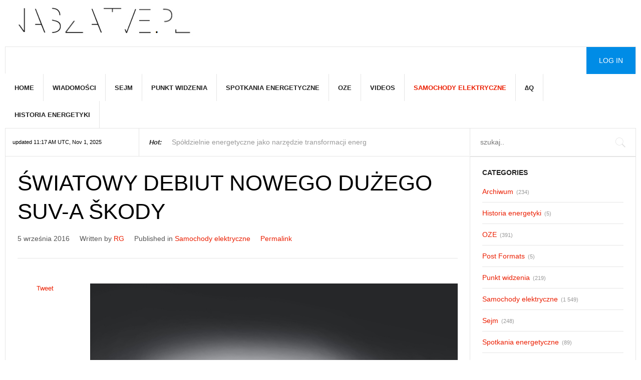

--- FILE ---
content_type: text/html; charset=UTF-8
request_url: https://naszatve.pl/2016/09/05/swiatowy-debiut-nowego-duzego-suv-a-skody/
body_size: 11172
content:
<!DOCTYPE html>
<html lang="pl-PL" prefix="og: http://ogp.me/ns#">
<head>
	<title>Światowy debiut nowego dużego SUV-a ŠKODY » News2</title>
	<meta charset="UTF-8" />
<meta name="viewport" content="width=device-width, initial-scale=1, maximum-scale=1" />
<meta name="og:title" content="Światowy debiut nowego dużego SUV-a ŠKODY" />
<meta name="og:image" content="https://naszatve.pl/wp-content/uploads/2016/09/Ko_011.jpg" />
<meta name="og:type" content="article" />
<meta name="og:description" content="W Berlinie odbyła się spektakularna, światowa premiera najnowszego modelu marki - ŠKODY Kodiaq. Imponujący pokaz produkcji filmowej, łączący elementy muzyki i choreografii tanecznej był ekscy" />
<meta name="og:url" content="https://naszatve.pl/2016/09/05/swiatowy-debiut-nowego-duzego-suv-a-skody/" />
	
	<link rel="profile" href="http://gmpg.org/xfn/11" />
	<link rel="shortcut icon" href="/favicon.ico" />
	<link rel="pingback" href="https://naszatve.pl/xmlrpc.php" />
		<!--[if IE 9]>
	<link rel="stylesheet" href="https://naszatve.pl/wp-content/themes/News2/css/ie9.css" />
	<![endif]-->
	<!--[if lte IE 8]>
	<link rel="stylesheet" href="https://naszatve.pl/wp-content/themes/News2/css/ie8.css" />
	<div id="ie-toolbar">
	<div>You are using an unsupported version of Internet Explorer. Please	<a href="http://windows.microsoft.com/en-us/internet-explorer/products/ie/home">upgrade your browser</a>
	for the best user experience on our site. Thank you.	</div>
	</div>
	<![endif]-->
	
	
		
	<!--[if lt IE 9]>
<script src="https://naszatve.pl/wp-content/themes/News2/js/html5shiv.js"></script>
<script src="https://naszatve.pl/wp-content/themes/News2/js/respond.js"></script>
<![endif]-->
	
			  
	
<style type="text/css">
	.gk-page { max-width: 1410px; }
	
					.gk-page-wrap { width: 100%; }
				
				#gk-sidebar-right { width: 26.3%;}
		#gk-mainbody-columns { width: 73.7%!important; }
		
				
	
		#gk-content-wrap { width: 100%; }
		
	#gk-banner-left + #gk-banner-right {
		width: 32%;
	} 
	
	#gk-banner-left {
		width: 68%;
	}
	
	
	
		#gk-updates { width: 21.25%!important; }

		#gk-search {
			width: 26.3%!important;
		}
		
		#gk-highlights {
			width: 52.45%!important;
		}
		
	
	@media (min-width: 1101px) {
		#gk-mainmenu-collapse { height: auto!important; }
	}
	
</style>

	
		
			
		<script type="text/javascript">
		var thickboxL10n = {
			"next":"Next >",
			"prev":"< Prev",
			"image":"Image",
			"of":"of",
			"close":"Close",
			"noiframes":"This feature requires inline frames. You have iframes disabled or your browser does not support them.",
			"loadingAnimation":"https://naszatve.pl/wp-includes/js/thickbox/loadingAnimation.gif",
			"closeImage":"https://naszatve.pl/wp-includes/js/thickbox/tb-close.png"
		};
	</script>

		<meta name='robots' content='max-image-preview:large' />
<link rel='dns-prefetch' href='//netdna.bootstrapcdn.com' />
<link rel="alternate" type="application/rss+xml" title="naszatve.pl &raquo; Kanał z wpisami" href="https://naszatve.pl/feed/" />
<link rel="alternate" type="application/rss+xml" title="naszatve.pl &raquo; Kanał z komentarzami" href="https://naszatve.pl/comments/feed/" />
<script type="text/javascript">
/* <![CDATA[ */
window._wpemojiSettings = {"baseUrl":"https:\/\/s.w.org\/images\/core\/emoji\/14.0.0\/72x72\/","ext":".png","svgUrl":"https:\/\/s.w.org\/images\/core\/emoji\/14.0.0\/svg\/","svgExt":".svg","source":{"concatemoji":"https:\/\/naszatve.pl\/wp-includes\/js\/wp-emoji-release.min.js?ver=6.4.7"}};
/*! This file is auto-generated */
!function(i,n){var o,s,e;function c(e){try{var t={supportTests:e,timestamp:(new Date).valueOf()};sessionStorage.setItem(o,JSON.stringify(t))}catch(e){}}function p(e,t,n){e.clearRect(0,0,e.canvas.width,e.canvas.height),e.fillText(t,0,0);var t=new Uint32Array(e.getImageData(0,0,e.canvas.width,e.canvas.height).data),r=(e.clearRect(0,0,e.canvas.width,e.canvas.height),e.fillText(n,0,0),new Uint32Array(e.getImageData(0,0,e.canvas.width,e.canvas.height).data));return t.every(function(e,t){return e===r[t]})}function u(e,t,n){switch(t){case"flag":return n(e,"\ud83c\udff3\ufe0f\u200d\u26a7\ufe0f","\ud83c\udff3\ufe0f\u200b\u26a7\ufe0f")?!1:!n(e,"\ud83c\uddfa\ud83c\uddf3","\ud83c\uddfa\u200b\ud83c\uddf3")&&!n(e,"\ud83c\udff4\udb40\udc67\udb40\udc62\udb40\udc65\udb40\udc6e\udb40\udc67\udb40\udc7f","\ud83c\udff4\u200b\udb40\udc67\u200b\udb40\udc62\u200b\udb40\udc65\u200b\udb40\udc6e\u200b\udb40\udc67\u200b\udb40\udc7f");case"emoji":return!n(e,"\ud83e\udef1\ud83c\udffb\u200d\ud83e\udef2\ud83c\udfff","\ud83e\udef1\ud83c\udffb\u200b\ud83e\udef2\ud83c\udfff")}return!1}function f(e,t,n){var r="undefined"!=typeof WorkerGlobalScope&&self instanceof WorkerGlobalScope?new OffscreenCanvas(300,150):i.createElement("canvas"),a=r.getContext("2d",{willReadFrequently:!0}),o=(a.textBaseline="top",a.font="600 32px Arial",{});return e.forEach(function(e){o[e]=t(a,e,n)}),o}function t(e){var t=i.createElement("script");t.src=e,t.defer=!0,i.head.appendChild(t)}"undefined"!=typeof Promise&&(o="wpEmojiSettingsSupports",s=["flag","emoji"],n.supports={everything:!0,everythingExceptFlag:!0},e=new Promise(function(e){i.addEventListener("DOMContentLoaded",e,{once:!0})}),new Promise(function(t){var n=function(){try{var e=JSON.parse(sessionStorage.getItem(o));if("object"==typeof e&&"number"==typeof e.timestamp&&(new Date).valueOf()<e.timestamp+604800&&"object"==typeof e.supportTests)return e.supportTests}catch(e){}return null}();if(!n){if("undefined"!=typeof Worker&&"undefined"!=typeof OffscreenCanvas&&"undefined"!=typeof URL&&URL.createObjectURL&&"undefined"!=typeof Blob)try{var e="postMessage("+f.toString()+"("+[JSON.stringify(s),u.toString(),p.toString()].join(",")+"));",r=new Blob([e],{type:"text/javascript"}),a=new Worker(URL.createObjectURL(r),{name:"wpTestEmojiSupports"});return void(a.onmessage=function(e){c(n=e.data),a.terminate(),t(n)})}catch(e){}c(n=f(s,u,p))}t(n)}).then(function(e){for(var t in e)n.supports[t]=e[t],n.supports.everything=n.supports.everything&&n.supports[t],"flag"!==t&&(n.supports.everythingExceptFlag=n.supports.everythingExceptFlag&&n.supports[t]);n.supports.everythingExceptFlag=n.supports.everythingExceptFlag&&!n.supports.flag,n.DOMReady=!1,n.readyCallback=function(){n.DOMReady=!0}}).then(function(){return e}).then(function(){var e;n.supports.everything||(n.readyCallback(),(e=n.source||{}).concatemoji?t(e.concatemoji):e.wpemoji&&e.twemoji&&(t(e.twemoji),t(e.wpemoji)))}))}((window,document),window._wpemojiSettings);
/* ]]> */
</script>
<link rel='stylesheet' id='validate-engine-css-css' href='https://naszatve.pl/wp-content/plugins/wysija-newsletters/css/validationEngine.jquery.css?ver=2.22' type='text/css' media='all' />
<link rel='stylesheet' id='gavern-normalize-css' href='https://naszatve.pl/wp-content/themes/News2/css/normalize.css?ver=6.4.7' type='text/css' media='all' />
<link rel='stylesheet' id='gavern-font-awesome-css' href='//netdna.bootstrapcdn.com/font-awesome/4.4.0/css/font-awesome.css?ver=4.4.0' type='text/css' media='all' />
<link rel='stylesheet' id='gavern-template-css' href='https://naszatve.pl/wp-content/themes/News2/css/template.css?ver=6.4.7' type='text/css' media='all' />
<link rel='stylesheet' id='gavern-wp-css' href='https://naszatve.pl/wp-content/themes/News2/css/wp.css?ver=6.4.7' type='text/css' media='all' />
<link rel='stylesheet' id='gavern-stuff-css' href='https://naszatve.pl/wp-content/themes/News2/css/stuff.css?ver=6.4.7' type='text/css' media='all' />
<link rel='stylesheet' id='gavern-wpextensions-css' href='https://naszatve.pl/wp-content/themes/News2/css/wp.extensions.css?ver=6.4.7' type='text/css' media='all' />
<link rel='stylesheet' id='gavern-extensions-css' href='https://naszatve.pl/wp-content/themes/News2/css/extensions.css?ver=6.4.7' type='text/css' media='all' />
<link rel='stylesheet' id='gavern-weather-css' href='https://naszatve.pl/wp-content/themes/News2/gavern/icons_weather/meteocons_font/stylesheet.css?ver=6.4.7' type='text/css' media='all' />
<link rel='stylesheet' id='gavern-shortcodes-typography-css' href='https://naszatve.pl/wp-content/themes/News2/css/shortcodes.typography.css?ver=6.4.7' type='text/css' media='all' />
<link rel='stylesheet' id='gavern-shortcodes-elements-css' href='https://naszatve.pl/wp-content/themes/News2/css/shortcodes.elements.css?ver=6.4.7' type='text/css' media='all' />
<link rel='stylesheet' id='gavern-shortcodes-template-css' href='https://naszatve.pl/wp-content/themes/News2/css/shortcodes.template.css?ver=6.4.7' type='text/css' media='all' />
<link rel='stylesheet' id='gavern-desktop-small-css' href='https://naszatve.pl/wp-content/themes/News2/css/desktop.small.css?ver=6.4.7' type='text/css' media='(max-width: 1410px)' />
<link rel='stylesheet' id='gavern-tablet-css' href='https://naszatve.pl/wp-content/themes/News2/css/tablet.css?ver=6.4.7' type='text/css' media='(max-width: 1100px)' />
<link rel='stylesheet' id='gavern-tablet-small-css' href='https://naszatve.pl/wp-content/themes/News2/css/tablet.small.css?ver=6.4.7' type='text/css' media='(max-width: 840px)' />
<link rel='stylesheet' id='gavern-mobile-css' href='https://naszatve.pl/wp-content/themes/News2/css/mobile.css?ver=6.4.7' type='text/css' media='(max-width: 640px)' />
<link rel='stylesheet' id='gavern-style-css' href='https://naszatve.pl/wp-content/themes/News2/css/style1.css?ver=6.4.7' type='text/css' media='all' />
<link rel='stylesheet' id='gavern-override-css' href='https://naszatve.pl/wp-content/themes/News2/css/override.css?ver=6.4.7' type='text/css' media='all' />
<link rel='stylesheet' id='gavern-thickbox-css' href='https://naszatve.pl/wp-includes/js/thickbox/thickbox.css?ver=6.4.7' type='text/css' media='all' />
<style id='wp-emoji-styles-inline-css' type='text/css'>

	img.wp-smiley, img.emoji {
		display: inline !important;
		border: none !important;
		box-shadow: none !important;
		height: 1em !important;
		width: 1em !important;
		margin: 0 0.07em !important;
		vertical-align: -0.1em !important;
		background: none !important;
		padding: 0 !important;
	}
</style>
<link rel='stylesheet' id='wp-block-library-css' href='https://naszatve.pl/wp-includes/css/dist/block-library/style.min.css?ver=6.4.7' type='text/css' media='all' />
<style id='classic-theme-styles-inline-css' type='text/css'>
/*! This file is auto-generated */
.wp-block-button__link{color:#fff;background-color:#32373c;border-radius:9999px;box-shadow:none;text-decoration:none;padding:calc(.667em + 2px) calc(1.333em + 2px);font-size:1.125em}.wp-block-file__button{background:#32373c;color:#fff;text-decoration:none}
</style>
<style id='global-styles-inline-css' type='text/css'>
body{--wp--preset--color--black: #000000;--wp--preset--color--cyan-bluish-gray: #abb8c3;--wp--preset--color--white: #ffffff;--wp--preset--color--pale-pink: #f78da7;--wp--preset--color--vivid-red: #cf2e2e;--wp--preset--color--luminous-vivid-orange: #ff6900;--wp--preset--color--luminous-vivid-amber: #fcb900;--wp--preset--color--light-green-cyan: #7bdcb5;--wp--preset--color--vivid-green-cyan: #00d084;--wp--preset--color--pale-cyan-blue: #8ed1fc;--wp--preset--color--vivid-cyan-blue: #0693e3;--wp--preset--color--vivid-purple: #9b51e0;--wp--preset--gradient--vivid-cyan-blue-to-vivid-purple: linear-gradient(135deg,rgba(6,147,227,1) 0%,rgb(155,81,224) 100%);--wp--preset--gradient--light-green-cyan-to-vivid-green-cyan: linear-gradient(135deg,rgb(122,220,180) 0%,rgb(0,208,130) 100%);--wp--preset--gradient--luminous-vivid-amber-to-luminous-vivid-orange: linear-gradient(135deg,rgba(252,185,0,1) 0%,rgba(255,105,0,1) 100%);--wp--preset--gradient--luminous-vivid-orange-to-vivid-red: linear-gradient(135deg,rgba(255,105,0,1) 0%,rgb(207,46,46) 100%);--wp--preset--gradient--very-light-gray-to-cyan-bluish-gray: linear-gradient(135deg,rgb(238,238,238) 0%,rgb(169,184,195) 100%);--wp--preset--gradient--cool-to-warm-spectrum: linear-gradient(135deg,rgb(74,234,220) 0%,rgb(151,120,209) 20%,rgb(207,42,186) 40%,rgb(238,44,130) 60%,rgb(251,105,98) 80%,rgb(254,248,76) 100%);--wp--preset--gradient--blush-light-purple: linear-gradient(135deg,rgb(255,206,236) 0%,rgb(152,150,240) 100%);--wp--preset--gradient--blush-bordeaux: linear-gradient(135deg,rgb(254,205,165) 0%,rgb(254,45,45) 50%,rgb(107,0,62) 100%);--wp--preset--gradient--luminous-dusk: linear-gradient(135deg,rgb(255,203,112) 0%,rgb(199,81,192) 50%,rgb(65,88,208) 100%);--wp--preset--gradient--pale-ocean: linear-gradient(135deg,rgb(255,245,203) 0%,rgb(182,227,212) 50%,rgb(51,167,181) 100%);--wp--preset--gradient--electric-grass: linear-gradient(135deg,rgb(202,248,128) 0%,rgb(113,206,126) 100%);--wp--preset--gradient--midnight: linear-gradient(135deg,rgb(2,3,129) 0%,rgb(40,116,252) 100%);--wp--preset--font-size--small: 13px;--wp--preset--font-size--medium: 20px;--wp--preset--font-size--large: 36px;--wp--preset--font-size--x-large: 42px;--wp--preset--spacing--20: 0.44rem;--wp--preset--spacing--30: 0.67rem;--wp--preset--spacing--40: 1rem;--wp--preset--spacing--50: 1.5rem;--wp--preset--spacing--60: 2.25rem;--wp--preset--spacing--70: 3.38rem;--wp--preset--spacing--80: 5.06rem;--wp--preset--shadow--natural: 6px 6px 9px rgba(0, 0, 0, 0.2);--wp--preset--shadow--deep: 12px 12px 50px rgba(0, 0, 0, 0.4);--wp--preset--shadow--sharp: 6px 6px 0px rgba(0, 0, 0, 0.2);--wp--preset--shadow--outlined: 6px 6px 0px -3px rgba(255, 255, 255, 1), 6px 6px rgba(0, 0, 0, 1);--wp--preset--shadow--crisp: 6px 6px 0px rgba(0, 0, 0, 1);}:where(.is-layout-flex){gap: 0.5em;}:where(.is-layout-grid){gap: 0.5em;}body .is-layout-flow > .alignleft{float: left;margin-inline-start: 0;margin-inline-end: 2em;}body .is-layout-flow > .alignright{float: right;margin-inline-start: 2em;margin-inline-end: 0;}body .is-layout-flow > .aligncenter{margin-left: auto !important;margin-right: auto !important;}body .is-layout-constrained > .alignleft{float: left;margin-inline-start: 0;margin-inline-end: 2em;}body .is-layout-constrained > .alignright{float: right;margin-inline-start: 2em;margin-inline-end: 0;}body .is-layout-constrained > .aligncenter{margin-left: auto !important;margin-right: auto !important;}body .is-layout-constrained > :where(:not(.alignleft):not(.alignright):not(.alignfull)){max-width: var(--wp--style--global--content-size);margin-left: auto !important;margin-right: auto !important;}body .is-layout-constrained > .alignwide{max-width: var(--wp--style--global--wide-size);}body .is-layout-flex{display: flex;}body .is-layout-flex{flex-wrap: wrap;align-items: center;}body .is-layout-flex > *{margin: 0;}body .is-layout-grid{display: grid;}body .is-layout-grid > *{margin: 0;}:where(.wp-block-columns.is-layout-flex){gap: 2em;}:where(.wp-block-columns.is-layout-grid){gap: 2em;}:where(.wp-block-post-template.is-layout-flex){gap: 1.25em;}:where(.wp-block-post-template.is-layout-grid){gap: 1.25em;}.has-black-color{color: var(--wp--preset--color--black) !important;}.has-cyan-bluish-gray-color{color: var(--wp--preset--color--cyan-bluish-gray) !important;}.has-white-color{color: var(--wp--preset--color--white) !important;}.has-pale-pink-color{color: var(--wp--preset--color--pale-pink) !important;}.has-vivid-red-color{color: var(--wp--preset--color--vivid-red) !important;}.has-luminous-vivid-orange-color{color: var(--wp--preset--color--luminous-vivid-orange) !important;}.has-luminous-vivid-amber-color{color: var(--wp--preset--color--luminous-vivid-amber) !important;}.has-light-green-cyan-color{color: var(--wp--preset--color--light-green-cyan) !important;}.has-vivid-green-cyan-color{color: var(--wp--preset--color--vivid-green-cyan) !important;}.has-pale-cyan-blue-color{color: var(--wp--preset--color--pale-cyan-blue) !important;}.has-vivid-cyan-blue-color{color: var(--wp--preset--color--vivid-cyan-blue) !important;}.has-vivid-purple-color{color: var(--wp--preset--color--vivid-purple) !important;}.has-black-background-color{background-color: var(--wp--preset--color--black) !important;}.has-cyan-bluish-gray-background-color{background-color: var(--wp--preset--color--cyan-bluish-gray) !important;}.has-white-background-color{background-color: var(--wp--preset--color--white) !important;}.has-pale-pink-background-color{background-color: var(--wp--preset--color--pale-pink) !important;}.has-vivid-red-background-color{background-color: var(--wp--preset--color--vivid-red) !important;}.has-luminous-vivid-orange-background-color{background-color: var(--wp--preset--color--luminous-vivid-orange) !important;}.has-luminous-vivid-amber-background-color{background-color: var(--wp--preset--color--luminous-vivid-amber) !important;}.has-light-green-cyan-background-color{background-color: var(--wp--preset--color--light-green-cyan) !important;}.has-vivid-green-cyan-background-color{background-color: var(--wp--preset--color--vivid-green-cyan) !important;}.has-pale-cyan-blue-background-color{background-color: var(--wp--preset--color--pale-cyan-blue) !important;}.has-vivid-cyan-blue-background-color{background-color: var(--wp--preset--color--vivid-cyan-blue) !important;}.has-vivid-purple-background-color{background-color: var(--wp--preset--color--vivid-purple) !important;}.has-black-border-color{border-color: var(--wp--preset--color--black) !important;}.has-cyan-bluish-gray-border-color{border-color: var(--wp--preset--color--cyan-bluish-gray) !important;}.has-white-border-color{border-color: var(--wp--preset--color--white) !important;}.has-pale-pink-border-color{border-color: var(--wp--preset--color--pale-pink) !important;}.has-vivid-red-border-color{border-color: var(--wp--preset--color--vivid-red) !important;}.has-luminous-vivid-orange-border-color{border-color: var(--wp--preset--color--luminous-vivid-orange) !important;}.has-luminous-vivid-amber-border-color{border-color: var(--wp--preset--color--luminous-vivid-amber) !important;}.has-light-green-cyan-border-color{border-color: var(--wp--preset--color--light-green-cyan) !important;}.has-vivid-green-cyan-border-color{border-color: var(--wp--preset--color--vivid-green-cyan) !important;}.has-pale-cyan-blue-border-color{border-color: var(--wp--preset--color--pale-cyan-blue) !important;}.has-vivid-cyan-blue-border-color{border-color: var(--wp--preset--color--vivid-cyan-blue) !important;}.has-vivid-purple-border-color{border-color: var(--wp--preset--color--vivid-purple) !important;}.has-vivid-cyan-blue-to-vivid-purple-gradient-background{background: var(--wp--preset--gradient--vivid-cyan-blue-to-vivid-purple) !important;}.has-light-green-cyan-to-vivid-green-cyan-gradient-background{background: var(--wp--preset--gradient--light-green-cyan-to-vivid-green-cyan) !important;}.has-luminous-vivid-amber-to-luminous-vivid-orange-gradient-background{background: var(--wp--preset--gradient--luminous-vivid-amber-to-luminous-vivid-orange) !important;}.has-luminous-vivid-orange-to-vivid-red-gradient-background{background: var(--wp--preset--gradient--luminous-vivid-orange-to-vivid-red) !important;}.has-very-light-gray-to-cyan-bluish-gray-gradient-background{background: var(--wp--preset--gradient--very-light-gray-to-cyan-bluish-gray) !important;}.has-cool-to-warm-spectrum-gradient-background{background: var(--wp--preset--gradient--cool-to-warm-spectrum) !important;}.has-blush-light-purple-gradient-background{background: var(--wp--preset--gradient--blush-light-purple) !important;}.has-blush-bordeaux-gradient-background{background: var(--wp--preset--gradient--blush-bordeaux) !important;}.has-luminous-dusk-gradient-background{background: var(--wp--preset--gradient--luminous-dusk) !important;}.has-pale-ocean-gradient-background{background: var(--wp--preset--gradient--pale-ocean) !important;}.has-electric-grass-gradient-background{background: var(--wp--preset--gradient--electric-grass) !important;}.has-midnight-gradient-background{background: var(--wp--preset--gradient--midnight) !important;}.has-small-font-size{font-size: var(--wp--preset--font-size--small) !important;}.has-medium-font-size{font-size: var(--wp--preset--font-size--medium) !important;}.has-large-font-size{font-size: var(--wp--preset--font-size--large) !important;}.has-x-large-font-size{font-size: var(--wp--preset--font-size--x-large) !important;}
.wp-block-navigation a:where(:not(.wp-element-button)){color: inherit;}
:where(.wp-block-post-template.is-layout-flex){gap: 1.25em;}:where(.wp-block-post-template.is-layout-grid){gap: 1.25em;}
:where(.wp-block-columns.is-layout-flex){gap: 2em;}:where(.wp-block-columns.is-layout-grid){gap: 2em;}
.wp-block-pullquote{font-size: 1.5em;line-height: 1.6;}
</style>
<link rel='stylesheet' id='dashicons-css' href='https://naszatve.pl/wp-includes/css/dashicons.min.css?ver=6.4.7' type='text/css' media='all' />
<link rel='stylesheet' id='thickbox-css' href='https://naszatve.pl/wp-includes/js/thickbox/thickbox.css?ver=6.4.7' type='text/css' media='all' />
<script type="text/javascript" src="https://naszatve.pl/wp-includes/js/jquery/jquery.min.js?ver=3.7.1" id="jquery-core-js"></script>
<script type="text/javascript" src="https://naszatve.pl/wp-includes/js/jquery/jquery-migrate.min.js?ver=3.4.1" id="jquery-migrate-js"></script>
<link rel="https://api.w.org/" href="https://naszatve.pl/wp-json/" /><link rel="alternate" type="application/json" href="https://naszatve.pl/wp-json/wp/v2/posts/7696" /><link rel="EditURI" type="application/rsd+xml" title="RSD" href="https://naszatve.pl/xmlrpc.php?rsd" />
<link rel="canonical" href="https://naszatve.pl/2016/09/05/swiatowy-debiut-nowego-duzego-suv-a-skody/" />
<link rel='shortlink' href='https://naszatve.pl/?p=7696' />
<link rel="alternate" type="application/json+oembed" href="https://naszatve.pl/wp-json/oembed/1.0/embed?url=https%3A%2F%2Fnaszatve.pl%2F2016%2F09%2F05%2Fswiatowy-debiut-nowego-duzego-suv-a-skody%2F" />
<link rel="alternate" type="text/xml+oembed" href="https://naszatve.pl/wp-json/oembed/1.0/embed?url=https%3A%2F%2Fnaszatve.pl%2F2016%2F09%2F05%2Fswiatowy-debiut-nowego-duzego-suv-a-skody%2F&#038;format=xml" />
<script src="https://www.google.com/recaptcha/api.js" async defer></script>
<link href="https://naszatve.pl/?opensearch_description=1" title="naszatve.pl" rel="search" type="application/opensearchdescription+xml" /><style type="text/css" id="custom-background-css">
body.custom-background { background-color: #ffffff; }
</style>
	<link rel="icon" href="https://naszatve.pl/wp-content/uploads/2022/01/naszatve_nowe_logo-150x61.png" sizes="32x32" />
<link rel="icon" href="https://naszatve.pl/wp-content/uploads/2022/01/naszatve_nowe_logo.png" sizes="192x192" />
<link rel="apple-touch-icon" href="https://naszatve.pl/wp-content/uploads/2022/01/naszatve_nowe_logo.png" />
<meta name="msapplication-TileImage" content="https://naszatve.pl/wp-content/uploads/2022/01/naszatve_nowe_logo.png" />
	
	<style type="text/css">
body,
html,  
body input, 
body select, 
body textarea,
#gk-bottom2 .box .box-title,
#gk-bottom3 .box .box-title,
#gk-bottom2 .box h3,
#gk-bottom3 .box h3,
.box.advertisement .box-title,
.author-info h2,
.gk-articles-row .gk-meta-post,
.gk-nsp.nsp-list .gk-nsp-header,
.loginpage .page-title,
.loginpage h2 { font-family: Arial, Helvetica, sans-serif; }

h1,h2,
.gk-meta-post,
#gk-search #s,
.gk-nsp-header,
.gk-nsp.highlights .gk-nsp-text,
.gk-nsp.highlights .gk-nsp-info,
.gk-nsp-video_list h3,
#gk-bottom3 .gk-nsp-video_list h3,
.gkw-temp { font-family: Verdana, Geneva, sans-serif; }

</style>
	<script type="text/javascript">
           $GK_PAGE_URL = 'https://naszatve.pl';
           $GK_TMPL_URL = 'https://naszatve.pl/wp-content/themes/News2';
           $GK_TMPL_NAME = 'news2';
           $GK_MENU = [];
           $GK_MENU["mainmenu"] = [];
           $GK_MENU["mainmenu"]["animation"] = "height_opacity";
           $GK_MENU["mainmenu"]["animation_speed"] = "fast";
           $GK_MENU["footermenu"] = [];
           $GK_MENU["footermenu"]["animation"] = "none";
           $GK_MENU["footermenu"]["animation_speed"] = "normal";
        </script>
		
		
	
		
	</head>
<body class="post-template-default single single-post postid-7696 single-format-standard custom-background" data-tablet-width="1100" data-tablet-small-width="840" data-mobile-width="640">
	<div id="gk-bg" class="gk-page">	
		<header id="gk-top-bar" >
									<a href="https://naszatve.pl" id="gk-logo" class="imageLogo"><img src="https://naszatve.pl/wp-content/uploads/2022/01/naszatve_nowe_logo.png" alt="" width="" height="" /></a>
								
								<div id="gk-banner-top">
					<div class="textwidget custom-html-widget"></div>				</div>
								
				<div id ="gk-top-nav">
											<div id="main-menu-mobile" class="menu-{menu slug}-container"><i class="fa fa-bars"></i><select onchange="window.location.href=this.value;"><option value="#">Select a page</option><option value="https://naszatve.pl/"> Home</option><option value="https://naszatve.pl/category/wiadomosci/"> Wiadomości</option><option value="https://naszatve.pl/category/sejm/"> Sejm</option><option value="https://naszatve.pl/category/punkt-widzenia/"> Punkt widzenia</option><option value="https://naszatve.pl/category/spotkania-energetyczne/"> Spotkania energetyczne</option><option value="https://naszatve.pl/category/oze/"> OZE</option><option value="https://naszatve.pl/category/videos/"> Videos</option><option value="https://naszatve.pl/category/samochody-elektryczne/"> Samochody elektryczne</option><option value="https://naszatve.pl/category/%e2%88%86q/"> ∆Q</option><option value="https://naszatve.pl/category/archiwum/"> Historia energetyki</option></select></div>										
																		<a href="?page_id=56" id="gk-login">Log In</a>
												
					<div id ="gk-main-menu" >
						<nav class="gk-menu-wrap">
													<ul id="main-menu" class="menu gk_normal gk-menu-classic"><li id="menu-item-127" class="menu-item menu-item-type-custom menu-item-object-custom menu-item-home menu-item-127"><a href="https://naszatve.pl/">Home</a></li>
<li id="menu-item-1823" class="menu-item menu-item-type-taxonomy menu-item-object-category menu-item-1823"><a href="https://naszatve.pl/category/wiadomosci/">Wiadomości</a></li>
<li id="menu-item-1824" class="menu-item menu-item-type-taxonomy menu-item-object-category menu-item-1824"><a href="https://naszatve.pl/category/sejm/">Sejm</a></li>
<li id="menu-item-2070" class="menu-item menu-item-type-taxonomy menu-item-object-category menu-item-2070"><a href="https://naszatve.pl/category/punkt-widzenia/">Punkt widzenia</a></li>
<li id="menu-item-2071" class="menu-item menu-item-type-taxonomy menu-item-object-category menu-item-2071"><a href="https://naszatve.pl/category/spotkania-energetyczne/">Spotkania energetyczne</a></li>
<li id="menu-item-1825" class="menu-item menu-item-type-taxonomy menu-item-object-category menu-item-1825"><a href="https://naszatve.pl/category/oze/">OZE</a></li>
<li id="menu-item-1826" class="menu-item menu-item-type-taxonomy menu-item-object-category menu-item-1826"><a href="https://naszatve.pl/category/videos/">Videos</a></li>
<li id="menu-item-2270" class="menu-item menu-item-type-taxonomy menu-item-object-category current-post-ancestor current-menu-parent current-post-parent menu-item-2270"><a href="https://naszatve.pl/category/samochody-elektryczne/">Samochody elektryczne</a></li>
<li id="menu-item-2271" class="menu-item menu-item-type-taxonomy menu-item-object-category menu-item-2271"><a href="https://naszatve.pl/category/%e2%88%86q/">∆Q</a></li>
<li id="menu-item-2269" class="menu-item menu-item-type-taxonomy menu-item-object-category menu-item-2269"><a href="https://naszatve.pl/category/archiwum/">Historia energetyki</a></li>
</ul>												</nav>
					</div>
										<div id="gk-social">
									<div class="textwidget"></div>
							</div>
									</div>
				
									<div id="gk-toolbar">
											<div id="gk-updates">
										<div class="textwidget">updated 11:17 AM UTC, Nov 1, 2025</div>
								</div>
																<div id="gk-highlights">
							<div 
		class="gk-nsp gk-nsp-highlighter" 
		data-speed="100" 
		data-interval="4000"
><strong>Hot:</strong><div class="gk-nsp-highlighter-ui"><a href="#"></a><a href="#"></a></div><div class="gk-nsp-highligher-items-wrap"><ol class="gk-nsp-highlighter"><li class="active"><a href="https://naszatve.pl/2025/10/01/spoldzielnie-energetyczne-jako-narzedzie-transformacji-energetycznej-jst/" title="Spółdzielnie energetyczne jako narzędzie transformacji energetycznej JST"> Spółdzielnie energetyczne jako narzędzie transformacji energ</a></li><li><a href="https://naszatve.pl/2025/11/01/energa-operator-odpowiada-na-potrzeby-inwestorow-oze/" title="Energa-Operator odpowiada na potrzeby inwestorów OZE"> Energa-Operator odpowiada na potrzeby inwestorów OZE: 
Energ</a></li><li><a href="https://naszatve.pl/2025/11/01/raport-ncae-rozwiazania-dla-energetyki-lokalnej/" title="Raport NCAE: Rozwiązania dla energetyki lokalnej"> Raport NCAE: Rozwiązania dla energetyki lokalnej: 
Reguły ks</a></li><li><a href="https://naszatve.pl/2025/11/01/pge-dystrybucja-na-podium-gospodarczego-rankingu-setka-kuriera-lubelskiego/" title="PGE Dystrybucja na podium gospodarczego rankingu „Setka Kuriera Lubelskiego”"> PGE Dystrybucja na podium gospodarczego rankingu „Setka Kuri</a></li><li><a href="https://naszatve.pl/2025/11/01/prezes-ure-przypomina/" title="Prezes URE przypomina"> Prezes URE przypomina: 
10 sierpnia 2025 r., przez osiem kol</a></li></ol></div></div>						</div>
																<div id="gk-search">
							
<form method="get" id="searchform" action="https://naszatve.pl/">
	<label for="s">Szukaj</label>
	<input type="text" class="field" name="s" id="s" placeholder="szukaj.." value="" />
	
	<input type="submit" id="searchsubmit" value="Szukaj" />
</form>						</div>
										</div>
						</header>
	
<div class="gk-page-wrap">	
		<div id="gk-mainbody-columns">
			<section>
												
								
									<div id="gk-content-wrap" >
					<div>
					<!-- Mainbody -->
					
<section id="gk-mainbody">
			
	<article id="post-7696" class="post-7696 post type-post status-publish format-standard has-post-thumbnail hentry category-samochody-elektryczne gk-has-aside has-featured-image">
		<header>
			
<h1>
			Światowy debiut nowego dużego SUV-a ŠKODY	</h1>

						 
 			 	<ul class="gk-meta-post">
	 	
	 			 		
	 			 		<li class="date-mobile">
	 			<time class="entry-date" datetime="2016-09-05T08:44:58+02:00">
	 				5 września 2016	 			</time>
	 		</li>
	 			 			 		 		 		
	 				 			<li>
	 				Written by 	 				<a class="url fn n" href="https://naszatve.pl/author/robert/" title="View all posts by RG" rel="author">RG</a>
	 			</li>
	 				 			
	 				 			<li class="category">
	 				Published in	 				<a href="https://naszatve.pl/category/samochody-elektryczne/" rel="category tag">Samochody elektryczne</a>	 			</li>
	 				 			
	 			 		
	 			
	 				 		
	 			 		<li class="bookmark">
	 			<a href="https://naszatve.pl/2016/09/05/swiatowy-debiut-nowego-duzego-suv-a-skody/" title="Permalink to Światowy debiut nowego dużego SUV-a ŠKODY" rel="bookmark">Permalink</a>
	 			
	 			&nbsp; 
	 			
	 				 		</li>
	 			 	</ul>
 		 				
		</header>
		
		

<div class="gk-article-wrap">
			<aside id="gk-social-aside">
			<section id="gk-social-api"><a href="http://twitter.com/share" class="twitter-share-button" data-text="Światowy debiut nowego dużego SUV-a ŠKODY" data-url="https://naszatve.pl/2016/09/05/swiatowy-debiut-nowego-duzego-suv-a-skody/"  data-count="vertical" data-lang="en">Tweet</a><div class="fb-like" data-href="https://naszatve.pl/2016/09/05/swiatowy-debiut-nowego-duzego-suv-a-skody/"  data-send="true" data-layout="box_count" data-show-faces="true" data-width="350" data-action="like" data-font="arial" data-colorscheme="light"></div><g:plusone  annotation="bubble" width="275" expandTo="top" size="tall" callback="https://naszatve.pl/2016/09/05/swiatowy-debiut-nowego-duzego-suv-a-skody/"></g:plusone><a href="http://pinterest.com/pin/create/button/?url=https://naszatve.pl/2016/09/05/swiatowy-debiut-nowego-duzego-suv-a-skody/&amp;media=https://naszatve.pl/wp-content/uploads/2016/09/Ko_011.jpg&amp;description=%C5%9Awiatowy+debiut+nowego+du%C5%BCego+SUV-a+%C5%A0KODY" class="pin-it-button" count-layout="vertical"><img border="0" src="//assets.pinterest.com/images/PinExt.png" title="Pin it" alt="Pin it" /></a></section>		</aside>
		<div class="gk-article-body">
	
					<figure class="featured-image">
						
			<img width="4500" height="3372" src="https://naszatve.pl/wp-content/uploads/2016/09/Ko_011.jpg" class="attachment-post-thumbnail size-post-thumbnail wp-post-image" alt="" decoding="async" fetchpriority="high" srcset="https://naszatve.pl/wp-content/uploads/2016/09/Ko_011.jpg 4500w, https://naszatve.pl/wp-content/uploads/2016/09/Ko_011-300x225.jpg 300w, https://naszatve.pl/wp-content/uploads/2016/09/Ko_011-768x575.jpg 768w, https://naszatve.pl/wp-content/uploads/2016/09/Ko_011-1024x767.jpg 1024w, https://naszatve.pl/wp-content/uploads/2016/09/Ko_011-600x450.jpg 600w" sizes="(max-width: 4500px) 100vw, 4500px" />			
												</figure>
				
			
				<section class="content">
			<p>W Berlinie odbyła się spektakularna, światowa premiera najnowszego modelu marki &#8211; ŠKODY Kodiaq. Imponujący pokaz produkcji filmowej, łączący elementy muzyki i choreografii tanecznej był ekscytujący nie tylko dla 800 gości, uczestniczących w wydarzeniu, ale dla tysięcy ludzi śledzących premierę dzięki relacji na żywo w internecie.</p>

		<style type="text/css">
			#gallery-1 {
				margin: auto;
			}
			#gallery-1 .gallery-item {
				float: left;
				margin-top: 10px;
				text-align: center;
				width: 33%;
			}
			#gallery-1 img {
				border: 2px solid #cfcfcf;
			}
			#gallery-1 .gallery-caption {
				margin-left: 0;
			}
			/* see gallery_shortcode() in wp-includes/media.php */
		</style>
		<div id='gallery-1' class='gallery galleryid-7696 gallery-columns-3 gallery-size-thumbnail'><dl class='gallery-item'>
			<dt class='gallery-icon landscape'>
				<a href='https://naszatve.pl/2016/09/05/swiatowy-debiut-nowego-duzego-suv-a-skody/ko_010/'><img decoding="async" width="150" height="150" src="https://naszatve.pl/wp-content/uploads/2016/09/Ko_010-150x150.jpg" class="attachment-thumbnail size-thumbnail" alt="" /></a>
			</dt></dl><dl class='gallery-item'>
			<dt class='gallery-icon landscape'>
				<a href='https://naszatve.pl/2016/09/05/swiatowy-debiut-nowego-duzego-suv-a-skody/ko_009/'><img decoding="async" width="150" height="150" src="https://naszatve.pl/wp-content/uploads/2016/09/Ko_009-150x150.jpg" class="attachment-thumbnail size-thumbnail" alt="" /></a>
			</dt></dl><dl class='gallery-item'>
			<dt class='gallery-icon landscape'>
				<a href='https://naszatve.pl/2016/09/05/swiatowy-debiut-nowego-duzego-suv-a-skody/ko_008/'><img loading="lazy" decoding="async" width="150" height="150" src="https://naszatve.pl/wp-content/uploads/2016/09/Ko_008-150x150.jpg" class="attachment-thumbnail size-thumbnail" alt="" /></a>
			</dt></dl><br style="clear: both" /><dl class='gallery-item'>
			<dt class='gallery-icon landscape'>
				<a href='https://naszatve.pl/2016/09/05/swiatowy-debiut-nowego-duzego-suv-a-skody/ko_003/'><img loading="lazy" decoding="async" width="150" height="150" src="https://naszatve.pl/wp-content/uploads/2016/09/Ko_003-150x150.jpg" class="attachment-thumbnail size-thumbnail" alt="" /></a>
			</dt></dl><dl class='gallery-item'>
			<dt class='gallery-icon landscape'>
				<a href='https://naszatve.pl/2016/09/05/swiatowy-debiut-nowego-duzego-suv-a-skody/ko_002/'><img loading="lazy" decoding="async" width="150" height="150" src="https://naszatve.pl/wp-content/uploads/2016/09/Ko_002-150x150.jpg" class="attachment-thumbnail size-thumbnail" alt="" /></a>
			</dt></dl><dl class='gallery-item'>
			<dt class='gallery-icon landscape'>
				<a href='https://naszatve.pl/2016/09/05/swiatowy-debiut-nowego-duzego-suv-a-skody/ko_001/'><img loading="lazy" decoding="async" width="150" height="150" src="https://naszatve.pl/wp-content/uploads/2016/09/Ko_001-150x150.jpg" class="attachment-thumbnail size-thumbnail" alt="" /></a>
			</dt></dl><br style="clear: both" />
		</div>

<p>ŠKODA Kodiaq, samochód o długości 4,70 m, z największym bagażnikiem w swojej klasie jest pierwszym dużym SUV-em czeskiego producenta i pierwszym modelem, który oferuje aż 7 miejsc siedzących.</p>
<p>Najnowszy model ŠKODY, który wyruszy na drogi z początkiem 2017 roku, podkreśla wszystkie atuty marki: pełen charakteru design, wyjątkowa przestrzeń, praktyczne, inteligentne i innowacyjne technologie, spotykane zazwyczaj w samochodach wyższej klasy. ŠKODA Kodiaq wyznacza początek szeroko zakrojonej ofensywy w segmencie SUV-ów.</p>
			
					</section>
				
		
			
				
				
			
				
		
											
							<div class="gk-related-posts">
				<h3>Powiązane materiały</h3>
									<div>
												<figure class="featured-image">
							<a href="https://naszatve.pl/2025/11/01/energa-operator-odpowiada-na-potrzeby-inwestorow-oze/">
								<img width="300" height="129" src="https://naszatve.pl/wp-content/uploads/2022/05/sieć_Energa-300x129.jpg" class="attachment-medium size-medium wp-post-image" alt="" decoding="async" loading="lazy" srcset="https://naszatve.pl/wp-content/uploads/2022/05/sieć_Energa-300x129.jpg 300w, https://naszatve.pl/wp-content/uploads/2022/05/sieć_Energa-768x331.jpg 768w, https://naszatve.pl/wp-content/uploads/2022/05/sieć_Energa-600x259.jpg 600w, https://naszatve.pl/wp-content/uploads/2022/05/sieć_Energa.jpg 870w" sizes="(max-width: 300px) 100vw, 300px" />							</a>
						</figure>
												<header>
							<h3>
								<a href="https://naszatve.pl/2025/11/01/energa-operator-odpowiada-na-potrzeby-inwestorow-oze/" title="Permalink to Energa-Operator odpowiada na potrzeby inwestorów OZE" rel="bookmark">
									Energa-Operator odpowiada na potrzeby inwestorów OZE								</a>
							</h3>
						</header>
					</div>
									<div>
												<figure class="featured-image">
							<a href="https://naszatve.pl/2025/11/01/raport-ncae-rozwiazania-dla-energetyki-lokalnej/">
								<img width="300" height="225" src="https://naszatve.pl/wp-content/uploads/2023/03/Tauron-PV-300x225.jpg" class="attachment-medium size-medium wp-post-image" alt="" decoding="async" loading="lazy" srcset="https://naszatve.pl/wp-content/uploads/2023/03/Tauron-PV-300x225.jpg 300w, https://naszatve.pl/wp-content/uploads/2023/03/Tauron-PV.jpg 533w" sizes="(max-width: 300px) 100vw, 300px" />							</a>
						</figure>
												<header>
							<h3>
								<a href="https://naszatve.pl/2025/11/01/raport-ncae-rozwiazania-dla-energetyki-lokalnej/" title="Permalink to Raport NCAE: Rozwiązania dla energetyki lokalnej" rel="bookmark">
									Raport NCAE: Rozwiązania dla energetyki lokalnej								</a>
							</h3>
						</header>
					</div>
									<div>
												<figure class="featured-image">
							<a href="https://naszatve.pl/2025/11/01/pge-dystrybucja-na-podium-gospodarczego-rankingu-setka-kuriera-lubelskiego/">
								<img width="300" height="169" src="https://naszatve.pl/wp-content/uploads/2016/01/pracownicy_tauron_dystrybucja_prace_na_linii_wysokiego_napiecia-300x169.jpg" class="attachment-medium size-medium wp-post-image" alt="" decoding="async" loading="lazy" srcset="https://naszatve.pl/wp-content/uploads/2016/01/pracownicy_tauron_dystrybucja_prace_na_linii_wysokiego_napiecia-300x169.jpg 300w, https://naszatve.pl/wp-content/uploads/2016/01/pracownicy_tauron_dystrybucja_prace_na_linii_wysokiego_napiecia-600x338.jpg 600w, https://naszatve.pl/wp-content/uploads/2016/01/pracownicy_tauron_dystrybucja_prace_na_linii_wysokiego_napiecia.jpg 640w" sizes="(max-width: 300px) 100vw, 300px" />							</a>
						</figure>
												<header>
							<h3>
								<a href="https://naszatve.pl/2025/11/01/pge-dystrybucja-na-podium-gospodarczego-rankingu-setka-kuriera-lubelskiego/" title="Permalink to PGE Dystrybucja na podium gospodarczego rankingu „Setka Kuriera Lubelskiego”" rel="bookmark">
									PGE Dystrybucja na podium gospodarczego rankingu „Setka Kuriera Lubelskiego”								</a>
							</h3>
						</header>
					</div>
									<div>
												<figure class="featured-image">
							<a href="https://naszatve.pl/2025/11/01/prezes-ure-przypomina/">
								<img width="300" height="181" src="https://naszatve.pl/wp-content/uploads/2022/04/PV_Jastrzębie-300x181.png" class="attachment-medium size-medium wp-post-image" alt="" decoding="async" loading="lazy" srcset="https://naszatve.pl/wp-content/uploads/2022/04/PV_Jastrzębie-300x181.png 300w, https://naszatve.pl/wp-content/uploads/2022/04/PV_Jastrzębie-768x464.png 768w, https://naszatve.pl/wp-content/uploads/2022/04/PV_Jastrzębie-600x363.png 600w, https://naszatve.pl/wp-content/uploads/2022/04/PV_Jastrzębie.png 913w" sizes="(max-width: 300px) 100vw, 300px" />							</a>
						</figure>
												<header>
							<h3>
								<a href="https://naszatve.pl/2025/11/01/prezes-ure-przypomina/" title="Permalink to Prezes URE przypomina" rel="bookmark">
									Prezes URE przypomina								</a>
							</h3>
						</header>
					</div>
									<div>
												<figure class="featured-image">
							<a href="https://naszatve.pl/2025/11/01/bigster-wsrod-siedmiu-finalistow-konkursu-car-of-the-year-2026/">
								<img width="300" height="159" src="https://naszatve.pl/wp-content/uploads/2025/11/Zrzut-ekranu-2025-11-1-o-09.19.30-300x159.png" class="attachment-medium size-medium wp-post-image" alt="" decoding="async" loading="lazy" srcset="https://naszatve.pl/wp-content/uploads/2025/11/Zrzut-ekranu-2025-11-1-o-09.19.30-300x159.png 300w, https://naszatve.pl/wp-content/uploads/2025/11/Zrzut-ekranu-2025-11-1-o-09.19.30-768x407.png 768w, https://naszatve.pl/wp-content/uploads/2025/11/Zrzut-ekranu-2025-11-1-o-09.19.30-600x318.png 600w, https://naszatve.pl/wp-content/uploads/2025/11/Zrzut-ekranu-2025-11-1-o-09.19.30.png 921w" sizes="(max-width: 300px) 100vw, 300px" />							</a>
						</figure>
												<header>
							<h3>
								<a href="https://naszatve.pl/2025/11/01/bigster-wsrod-siedmiu-finalistow-konkursu-car-of-the-year-2026/" title="Permalink to BIGSTER WŚRÓD SIEDMIU FINALISTÓW KONKURSU CAR OF THE YEAR 2026" rel="bookmark">
									BIGSTER WŚRÓD SIEDMIU FINALISTÓW KONKURSU CAR OF THE YEAR 2026								</a>
							</h3>
						</header>
					</div>
								</div>
												
								
				</div>
</div>	</article>				
		

			
			</section>

		
										</div>
				</div><!-- end of the #gk-content-wrap -->
				
					
				
					
				</section><!-- end of the mainbody section -->
					
				
					</div><!-- end of the #gk-mainbody-columns -->
	
			<aside id="gk-sidebar-right">
		<div id="text-22" class="box  clear all widget_text">			<div class="textwidget"></div>
		</div><div id="categories-3" class="box  widget_categories"><h3 class="box-title">Categories</h3>
			<ul>
					<li class="cat-item cat-item-355"><a href="https://naszatve.pl/category/archiwum/">Archiwum</a> (234)
</li>
	<li class="cat-item cat-item-1227"><a href="https://naszatve.pl/category/historia-energetyki/">Historia energetyki</a> (5)
</li>
	<li class="cat-item cat-item-268"><a href="https://naszatve.pl/category/oze/">OZE</a> (391)
</li>
	<li class="cat-item cat-item-80"><a href="https://naszatve.pl/category/post-formats/">Post Formats</a> (5)
</li>
	<li class="cat-item cat-item-339"><a href="https://naszatve.pl/category/punkt-widzenia/">Punkt widzenia</a> (219)
</li>
	<li class="cat-item cat-item-354"><a href="https://naszatve.pl/category/samochody-elektryczne/">Samochody elektryczne</a> (1&nbsp;549)
</li>
	<li class="cat-item cat-item-240"><a href="https://naszatve.pl/category/sejm/">Sejm</a> (248)
</li>
	<li class="cat-item cat-item-340"><a href="https://naszatve.pl/category/spotkania-energetyczne/">Spotkania energetyczne</a> (89)
</li>
	<li class="cat-item cat-item-1"><a href="https://naszatve.pl/category/uncategorized/">Uncategorized</a> (43)
</li>
	<li class="cat-item cat-item-297"><a href="https://naszatve.pl/category/videos/">Videos</a> (38)
</li>
	<li class="cat-item cat-item-221"><a href="https://naszatve.pl/category/wiadomosci/">Wiadomości</a> (1&nbsp;781)
</li>
	<li class="cat-item cat-item-356"><a href="https://naszatve.pl/category/%e2%88%86q/">∆Q</a> (115)
</li>
			</ul>

			</div>	</aside>
			
</div><!-- end of the .gk-page-wrap section -->	


</div><!-- end of the .gk-bg section -->

<div id="gk-bottom5" class="gk-page">
	<div class="widget-area">
		<div id="widget_gk_weather-2" class="box  double all widget_gk_weather col6 nth1 last2"><h3 class="box-title"></h3><div class="gkw-main"><div class="gkw-current"><div class="gkw-main-left"><i class="meteocons-other dark size-64"></i><p class="gkw-temp"></p></div><div class="gkw-main-right"><h2>Warsaw</h2><p class="gkw-condition"></p><p class="gkw-humidity"></p><p class="gkw-wind"></p></div></div><ul class="gkw-next-days"><li class="gkw-items"><i class="meteocons-other dark size-32"></i><div class="gkw-day-temp"><span class="gkw-day"></span><span class="gkw-day-day"></span><span class="gkw-day-night"></span></div></li><li class="gkw-items"><i class="meteocons-other dark size-32"></i><div class="gkw-day-temp"><span class="gkw-day"></span><span class="gkw-day-day"></span><span class="gkw-day-night"></span></div></li></ul></div></div><div id="text-24" class="box  clear-horizontal all widget_text col6 nth2 last2">			<div class="textwidget"><a href="#"><img src="https://naszatve.pl/wp-content/themes/News2/images/demo/banner_468x60.png" alt="Banner 468 x 60 px"></a></div>
		</div>	</div>
</div>

	<footer id="gk-footer">
		<div class="gk-page">			
			<div id="gk-footer-area">
									<a href="#gk-bg" id="gk-back-to-top">Back to top</a>
												<div id="gk-newsletter">
					<div id="wysija-2" class="box  widget_wysija col2 nth1 last1"><h3 class="box-title"><small>Zapisz się</small> aby zawsze być na bieżąco!</h3><div class="widget_wysija_cont"><div id="msg-form-wysija-2" class="wysija-msg ajax"></div><form id="form-wysija-2" method="post" action="#wysija" class="widget_wysija">
<p class="wysija-paragraph">
    
    
    	<input type="text" name="wysija[user][email]" class="wysija-input validate[required,custom[email]]" title="Wprowadź adres email" placeholder="Wprowadź adres email" value="" />
    
    
    
    <span class="abs-req">
        <input type="text" name="wysija[user][abs][email]" class="wysija-input validated[abs][email]" value="" />
    </span>
    
</p>

<input class="wysija-submit wysija-submit-field" type="submit" value="Zapisz się!" />

    <input type="hidden" name="form_id" value="1" />
    <input type="hidden" name="action" value="save" />
    <input type="hidden" name="controller" value="subscribers" />
    <input type="hidden" value="1" name="wysija-page" />

    
        <input type="hidden" name="wysija[user_list][list_ids]" value="1" />
    
 </form></div></div>	
				</div>
							</div>
			
			<ul id="footer-menu" class="menu gk_normal gk-menu-classic"><li class="menu-item menu-item-type-custom menu-item-object-custom menu-item-home menu-item-127"><a href="https://naszatve.pl/">Home</a></li>
<li class="menu-item menu-item-type-taxonomy menu-item-object-category menu-item-1823"><a href="https://naszatve.pl/category/wiadomosci/">Wiadomości</a></li>
<li class="menu-item menu-item-type-taxonomy menu-item-object-category menu-item-1824"><a href="https://naszatve.pl/category/sejm/">Sejm</a></li>
<li class="menu-item menu-item-type-taxonomy menu-item-object-category menu-item-2070"><a href="https://naszatve.pl/category/punkt-widzenia/">Punkt widzenia</a></li>
<li class="menu-item menu-item-type-taxonomy menu-item-object-category menu-item-2071"><a href="https://naszatve.pl/category/spotkania-energetyczne/">Spotkania energetyczne</a></li>
<li class="menu-item menu-item-type-taxonomy menu-item-object-category menu-item-1825"><a href="https://naszatve.pl/category/oze/">OZE</a></li>
<li class="menu-item menu-item-type-taxonomy menu-item-object-category menu-item-1826"><a href="https://naszatve.pl/category/videos/">Videos</a></li>
<li class="menu-item menu-item-type-taxonomy menu-item-object-category current-post-ancestor current-menu-parent current-post-parent menu-item-2270"><a href="https://naszatve.pl/category/samochody-elektryczne/">Samochody elektryczne</a></li>
<li class="menu-item menu-item-type-taxonomy menu-item-object-category menu-item-2271"><a href="https://naszatve.pl/category/%e2%88%86q/">∆Q</a></li>
<li class="menu-item menu-item-type-taxonomy menu-item-object-category menu-item-2269"><a href="https://naszatve.pl/category/archiwum/">Historia energetyki</a></li>
</ul>			
			<div class="gk-copyrights">
				WordPress Theme by <a href="https://www.gavick.com">GavickPro.com</a>			</div>
			
						<div id="gk-style-area">
								<div class="gk-style-switcher-color">
					 
					<a href="#style1.css" id="gk-color1">color1</a>
					 
					<a href="#style2.css" id="gk-color2">color2</a>
					 
					<a href="#style3.css" id="gk-color3">color3</a>
					 
					<a href="#style4.css" id="gk-color4">color4</a>
					 
					<a href="#style5.css" id="gk-color5">color5</a>
					 
					<a href="#style6.css" id="gk-color6">color6</a>
									</div>
							</div>
						
					</div>
	</footer>
	
	
		<div id="fb-root"></div>
	<script type="text/javascript">
	//<![CDATA[     
	      window.fbAsyncInit = function() {
	        FB.init({
	          appId      : '171342606239806', // App ID
	          status     : true, // check login status
	          cookie     : true, // enable cookies to allow the server to access the session
	          xfbml      : true  // parse XFBML
	        });
	      };
	    
	      // Load the SDK Asynchronously
	      (function(d){
	         var js, id = 'facebook-jssdk', ref = d.getElementsByTagName('script')[0];
	         if (d.getElementById(id)) {return;}
	         js = d.createElement('script'); js.id = id; js.async = true;
	         js.src = "//connect.facebook.net/en_US/all.js";
	         ref.parentNode.insertBefore(js, ref);
	       }(document));
	    //]]>
	</script>
		
		<script type="text/javascript" src="http://platform.twitter.com/widgets.js"></script>
		
		<script type="text/javascript" src="https://apis.google.com/js/plusone.js">
	  {lang: 'en-GB'}
	</script>
		
		<script type="text/javascript" src="//assets.pinterest.com/js/pinit.js"></script>
	
	
		
		
	<script type="text/javascript" src="https://naszatve.pl/wp-includes/js/comment-reply.min.js?ver=6.4.7" id="comment-reply-js" async="async" data-wp-strategy="async"></script>
<script type="text/javascript" src="https://naszatve.pl/wp-content/themes/News2/js/gk.scripts.js?ver=6.4.7" id="gavern-scripts-js"></script>
<script type="text/javascript" src="https://naszatve.pl/wp-content/themes/News2/js/shortcodes.typography.js?ver=6.4.7" id="gavern-shortcodes-typography-js"></script>
<script type="text/javascript" src="https://naszatve.pl/wp-content/themes/News2/js/shortcodes.elements.js?ver=6.4.7" id="gavern-shortcodes-elements-js"></script>
<script type="text/javascript" src="https://naszatve.pl/wp-content/themes/News2/js/shortcodes.template.js?ver=6.4.7" id="gavern-shortcodes-template-js"></script>
<script type="text/javascript" src="https://naszatve.pl/wp-includes/js/thickbox/thickbox.js?ver=6.4.7" id="gavern-thickbox-js"></script>
<script type="text/javascript" src="https://naszatve.pl/wp-content/plugins/gk-nsp/gk-nsp.js?ver=6.4.7" id="gk-nsp-default-js"></script>
<script type="text/javascript" src="https://naszatve.pl/wp-content/plugins/gk-nsp/article_wrappers/video_list/video_list.js?ver=6.4.7" id="gk-nsp-video_list-js"></script>
<script type="text/javascript" id="thickbox-js-extra">
/* <![CDATA[ */
var thickboxL10n = {"next":"Nast\u0119pne >","prev":"< Poprzednie","image":"Obrazek","of":"z","close":"Zamknij","noiframes":"Funkcja wymaga u\u017cycia ramek inline, a ich obs\u0142uga jest w twojej przegl\u0105darce wy\u0142\u0105czona lub nie s\u0105 one przez ni\u0105 obs\u0142ugiwane. ","loadingAnimation":"https:\/\/naszatve.pl\/wp-includes\/js\/thickbox\/loadingAnimation.gif"};
/* ]]> */
</script>
<script type="text/javascript" src="https://naszatve.pl/wp-includes/js/thickbox/thickbox.js?ver=3.1-20121105" id="thickbox-js"></script>
<script type="text/javascript" src="https://naszatve.pl/wp-content/plugins/gk-nsp/article_wrappers/highlighter/highlighter.js?ver=6.4.7" id="gk-nsp-highlighter-js"></script>
<script type="text/javascript" src="https://naszatve.pl/wp-content/plugins/gk-tabs/gk-tabs.js?ver=6.4.7" id="gk-tabs-js"></script>
<script type="text/javascript" src="https://naszatve.pl/wp-content/themes/News2/js/gk.menu.js?ver=6.4.7" id="gavern-menu-js"></script>
<script type="text/javascript" src="https://naszatve.pl/wp-content/themes/News2/js/modernizr.js?ver=6.4.7" id="gavern-modernizr-js"></script>
<script type="text/javascript" src="https://naszatve.pl/wp-content/themes/News2/js/jquery.fitvids.js?ver=6.4.7" id="gavern-video-js"></script>
<script type="text/javascript" src="https://naszatve.pl/wp-content/plugins/wysija-newsletters/js/validate/languages/jquery.validationEngine-pl.js?ver=2.22" id="wysija-validator-lang-js"></script>
<script type="text/javascript" src="https://naszatve.pl/wp-content/plugins/wysija-newsletters/js/validate/jquery.validationEngine.js?ver=2.22" id="wysija-validator-js"></script>
<script type="text/javascript" id="wysija-front-subscribers-js-extra">
/* <![CDATA[ */
var wysijaAJAX = {"action":"wysija_ajax","controller":"subscribers","ajaxurl":"https:\/\/naszatve.pl\/wp-admin\/admin-ajax.php","loadingTrans":"\u0141aduj\u0119...","is_rtl":""};
/* ]]> */
</script>
<script type="text/javascript" src="https://naszatve.pl/wp-content/plugins/wysija-newsletters/js/front-subscribers.js?ver=2.22" id="wysija-front-subscribers-js"></script>
	
	</body>
</html>


--- FILE ---
content_type: text/html; charset=utf-8
request_url: https://accounts.google.com/o/oauth2/postmessageRelay?parent=https%3A%2F%2Fnaszatve.pl&jsh=m%3B%2F_%2Fscs%2Fabc-static%2F_%2Fjs%2Fk%3Dgapi.lb.en.OE6tiwO4KJo.O%2Fd%3D1%2Frs%3DAHpOoo_Itz6IAL6GO-n8kgAepm47TBsg1Q%2Fm%3D__features__
body_size: 161
content:
<!DOCTYPE html><html><head><title></title><meta http-equiv="content-type" content="text/html; charset=utf-8"><meta http-equiv="X-UA-Compatible" content="IE=edge"><meta name="viewport" content="width=device-width, initial-scale=1, minimum-scale=1, maximum-scale=1, user-scalable=0"><script src='https://ssl.gstatic.com/accounts/o/2580342461-postmessagerelay.js' nonce="rMNdMcmGj3l9DbR0m4yZCQ"></script></head><body><script type="text/javascript" src="https://apis.google.com/js/rpc:shindig_random.js?onload=init" nonce="rMNdMcmGj3l9DbR0m4yZCQ"></script></body></html>

--- FILE ---
content_type: text/css
request_url: https://naszatve.pl/wp-content/themes/News2/css/wp.extensions.css?ver=6.4.7
body_size: 1798
content:
/**
 *
 * -------------------------------------------
 * WP Extensions CSS file
 * -------------------------------------------
 * 
 **/
 
/*
 *
 * 8. Additional WP extensions styles
 *
 *
------------------------------------ */

/* 8.1. Archives widget
==================================== */

.widget_archive li {
	color: #848484;
	padding: 2px 0;
}

.widget_archive li a {
	font-size: 13px;
	padding-right: 4px;
}

.widget_archive li a:active,
.widget_archive li a:focus,
.widget_archive li a:hover {
	color: #4c90fe;
}

/* 8.2. Custom menu widget
==================================== */

/* 8.3. Pages widget
==================================== */

/* 8.4. RSS widget
==================================== */

.box h3.box-title .rsswidget {
	clear: none;
	float: left;
	font-size: 20px;
	margin-right: 10px;
}

.box .rsswidget {
	clear: both;
	display: block;
	font-size: 16px;
	margin: 20px 0 10px;
}

.box .rss-date {
	clear: both;
	display: block;
	font-size: 11px;
	font-style: italic;
	margin-top: -10px;
	text-align: right;
}

.box .rssSummary {
	clear: both;
	color: #888;
	font-size: 12px;
	line-height: 1.5;
	margin-bottom: 20px;
}

.widget_rss cite {
	font-size: 12px;
}

/* 8.5. Text widget
==================================== */


/* 8.6. Calendar widget
==================================== */

.box #wp-calendar {
	background: #fff;
	width: 100%;
}

.box #wp-calendar caption {
	background: #fff;
	border: 1px solid #eee;
	color: #000;
	font-size: 14px;
	font-weight: 600;
	padding: 7px 0;
}

.box #wp-calendar th {
	background: #f5f5f5;
	border-right: 1px solid #eee;
	padding: 6px 3px;
	font-size: 11px;
	color: #333;
	font-weight: bold;
}

.box #wp-calendar th:first-child {
	border-left: 1px solid #eee;
}

.box #wp-calendar td {
	background: #fff;
	border: 1px solid #eee;
	font-size: 11px;
	padding: 6px 3px;
	text-align: center;
	vertical-align: middle;
}

.box #wp-calendar td.pad {
	background: #fbfbfb;
}

.box #wp-calendar #today {
	background: #eb1e00;
	color: #fff;
	font-size: 14px;
}

.box #wp-calendar td a {
	color: #eb1e00;
}

.box #wp-calendar #today a {
	color: #fff!important;
}


/* 8.7. Links widget
==================================== */

.box ul.xoxo a {
	display: block;
	font-size: 12px;
	line-height: 20px;
}

.box ul.xoxo a img {
	vertical-align: middle;
}

.box ul.xoxo li {
	font-size: 10px;
	padding: 5px 0;
}

/* 8.8. Recent comments widget
==================================== */

/* 8.9. Search widget
==================================== */
 
.box #searchform label,
.box #searchform #searchsubmit {
	display: none;
}

.box #searchform .field {
	padding: 8px 20px !important;
	position: relative;
	width: 100%;
}

.box #searchform {
	position: relative;
}

.box #searchform:after {
	color: #111;
	content: "\f002";
	font-family: FontAwesome;
	position: absolute;
	right: 18px;
	top: 6px;
	z-index: 1;
}
 
/* 8.10. Categories widget
==================================== */
.box.widget_categories li,
.box.widget_archive li {
	color: #999;
	font-size: 11px;
	font-weight: normal;
	line-height: 2.0;
	padding: 11px 0 9px 0;
}

.box.widget_categories li a,
.box.widget_archive li a {
	font-size: 14px;
	margin-right: 3px;
}

/* 8.11. Meta widget
==================================== */

/* 8.12. Recent posts widget
==================================== */

/* 8.13. Tag cloud widget
==================================== */

.box.tags .tagcloud {
	overflow: hidden;
}

.box.tags .tagcloud a {
	float: left;
	font-size: 13px!important;
	line-height: 1.5;
	border: 1px solid #e5e5e5;
	font-style: normal;
	margin: 4px 3px 0 0;
	padding: 9px 12px;
}

.box.tags .tagcloud a:active,
.box.tags .tagcloud a:focus,
.box.tags .tagcloud a:hover {
	background: #eb1e00;
	color: #fff!important;
}

/* 8.14. Common widget styles
==================================== */

/* Modules */
.box {
	-webkit-box-sizing: border-box;
	   -moz-box-sizing: border-box;
		-ms-box-sizing: border-box;
		 -o-box-sizing: border-box;
		 	box-sizing: border-box;
	color: #555;
	line-height: 1.6;
	padding: 32px;
	width: 100%;
}

#gk-sidebar-right .box {
	padding: 24px;
}

#gk-mainbody .box {
	margin-bottom: 30px;
	padding-left: 0;
	padding-right: 0;
}

.box ul {
	list-style-type: none;
	margin: 0;
}

.box ul li {
	border-top: 1px solid #e5e5e5;
	line-height: 1.6;
	padding: 10px 0;
}

.box ul li .children {
	margin-top: 8px;
}

#gk-top1 .box ul li {
	font-size: 16px;
	font-weight: 400;
	padding: 10px 0;
}

.box ul li:first-child {
	border: 0;
}

.box li a {
	line-height: 1.0;
}

.box .box-title {
	color: #222;
	font-size: 14px;
	font-weight: 700;
	line-height: 14px;
	margin: 0 0 22px 0;
	padding: 0;
	text-transform: uppercase;
}

/* color style */
.box.color {
	background: #eb1e00;
	color: rgba(255, 255, 255, 0.75);
}
.box.color .box-title { 
	color: #fff;
	line-height: 1.2; 
}

.box.color h1,
.box.color h2,
.box.color h3,
.box.color h4,
.box.color h5,
.box.color h6 {
	color: rgba(255, 255, 255, 0.85);
}

.box.color ul {
	margin: 0;
	padding: 0;
}

.box.color ul li {
	border-bottom: 1px solid rgba(255, 255, 255, 0.35);
	border-top: 0;
	position: relative;
}

.box.color ul li:last-child { border-bottom: none; }
.box.color a { color: rgba(255, 255, 255, 0.95)!important; }
.box.color a:active,
.box.color a:focus,
.box.color a:hover { 
	color: rgba(255, 255, 255, 0.65)!important; 
}

/* Newsletter */
.box.newsletter {
	float: right!important;
	max-width: 340px;
	padding: 0!important;
}

/* Style advertisement */
.box.advertisement .box-title {
	background: transparent;
	color: #c0c0c0!important;
	font-size: 13px!important;
	font-style: italic;
	font-weight: 300;
	line-height: 16px;
	margin: 0 0 16px 0;
	min-height: 21px;
	padding: 0;
	text-transform: none;
}

/* Style clear */
.box.clear {
	clear: none;
	margin: 0!important;
	padding: 0!important;
}

.box.clear img {
	display: block;
	height: auto;
	width: 100%;
}

/* Clear horizontal */
.box.clear-horizontal,
#gk-sidebar-right .box.clear-horizontal,
#gk-sidebar-left .box.clear-horizontal,
#gk-inset .box.clear-horizontal {
	clear: none;
	margin-left: 0!important;
	margin-right: 0!important;
	padding-left: 0;
	padding-right: 0;
}

/* banner-center */
.box.banner-center {
	text-align: center;
}
.box.banner-center.clear img {
	margin: 0 auto;
}

/* banner */
.box.banner img {
	display: block;
}

/* no-border */
.box.no-border {
	border: none!important;
}

/* Style light */
.box.light {
	background: #f1f1f1;
}

/* Style banner */
.box.banner img {
	display: block;
}

/* Style dark */
.box.dark,
.dark-area .box {
	background: #000!important;
	color: #eee;
}

.dark-area .box {
	background: transparent!important;
	padding: 0!important;
}

.box.dark .box-title,
.dark-area .box .box-title {
	background: transparent!important;
	color: #fff;
	line-height: 1.2;
}

.box.dark h1,
.box.dark h2,
.box.dark h3,
.box.dark h4,
.box.dark h5,
.box.dark h6 {
	color: #ddd;
}

.box.dark ul {
	margin: 0;
	padding: 0;
}

.box.dark ul li {
	border-top: 1px solid #333;
	position: relative;
}

.box.dark ul li:first-child {
	border-top: none;
}

.box.dark a {
	color: #aaa!important;
}

.box.dark a:active,
.box.dark a:focus,
.box.dark a:hover {
	color: #eb1e00!important;
}

.box.dark ul ul {
	margin: 0 0 0 20px;
}

/* Style menu */
.box.menu ul ul {
	margin-left: 0;
}
.box.menu li {
	border: 0;
	line-height: 1;
	padding: 2px 0;
	position: relative;
	-webkit-transition: padding .3s ease-out;
	-moz-transition: padding .3s ease-out;
	-ms-transition: padding .3s ease-out;
	-o-transition: padding .3s ease-out;
	transition: padding .3s ease-out;
}
.box.menu li:hover { 
	padding: 2px 0 2px 12px;
}

.box.menu li:before {
	color: #fff;
	content: "\f105";
	font-family: FontAwesome;
	left: -20px;
	position: absolute;
	-webkit-transition: all .5s ease-out;
	-moz-transition: all .5s ease-out;
	-ms-transition: all .5s ease-out;
	-o-transition: all .5s ease-out;
	transition: all .5s ease-out;
	top: 8px;
}

.box.menu li:hover:before {
	color: #eb1e00;
	left: 0px;
}

.box.menu li a {
	display: inline-block;
	line-height: 1;
	padding: 7px 0;
}

/* Style title border */
.box.title-border .box-title {
	border-top: 1px solid #e5e5e5;
	padding-top: 20px;
}

.box.title-border.title-color1 .box-title { border-top: 1px solid #eb1e00; }
.box.title-border.title-color2 .box-title { border-top: 1px solid #56afc3; }
.box.title-border.title-color3 .box-title { border-top: 1px solid #ffc000; }
.box.title-border.title-color4 .box-title { border-top: 1px solid #8560a8; }
.box.title-border.title-color5 .box-title { border-top: 1px solid #fa5f00; }
.box.title-border.title-color6 .box-title { border-top: 1px solid #736357; }

/* Style colortitles */
.box.title-color1 .box-title,
.box.title-color1 .gk-nsp-link-header a:hover,
.box.title-color1 .gk-nsp-header a:hover,
.box.title-color1 .gk-nsp-links-readon:hover { color: #eb1e00!important; }
.box.title-color2 .box-title,
.box.title-color2 .gk-nsp-link-header a:hover,
.box.title-color2 .gk-nsp-header a:hover,
.box.title-color2 .gk-nsp-links-readon:hover { color: #56afc3!important; }
.box.title-color3 .box-title,
.box.title-color3 .gk-nsp-link-header a:hover,
.box.title-color3 .gk-nsp-header a:hover,
.box.title-color3 .gk-nsp-links-readon:hover { color: #ffc000!important; }
.box.title-color4 .box-title,
.box.title-color4 .gk-nsp-link-header a:hover,
.box.title-color4 .gk-nsp-header a:hover,
.box.title-color4 .gk-nsp-links-readon:hover { color: #8560a8!important; }
.box.title-color5 .box-title,
.box.title-color5 .gk-nsp-link-header a:hover,
.box.title-color5 .gk-nsp-header a:hover,
.box.title-color5 .gk-nsp-links-readon:hover { color: #fa5f00!important; } 
.box.title-color6 .box-title,
.box.title-color6 .gk-nsp-link-header a:hover,
.box.title-color6 .gk-nsp-header a:hover,
.box.title-color6 .gk-nsp-links-readon:hover { color: #736357!important; }
